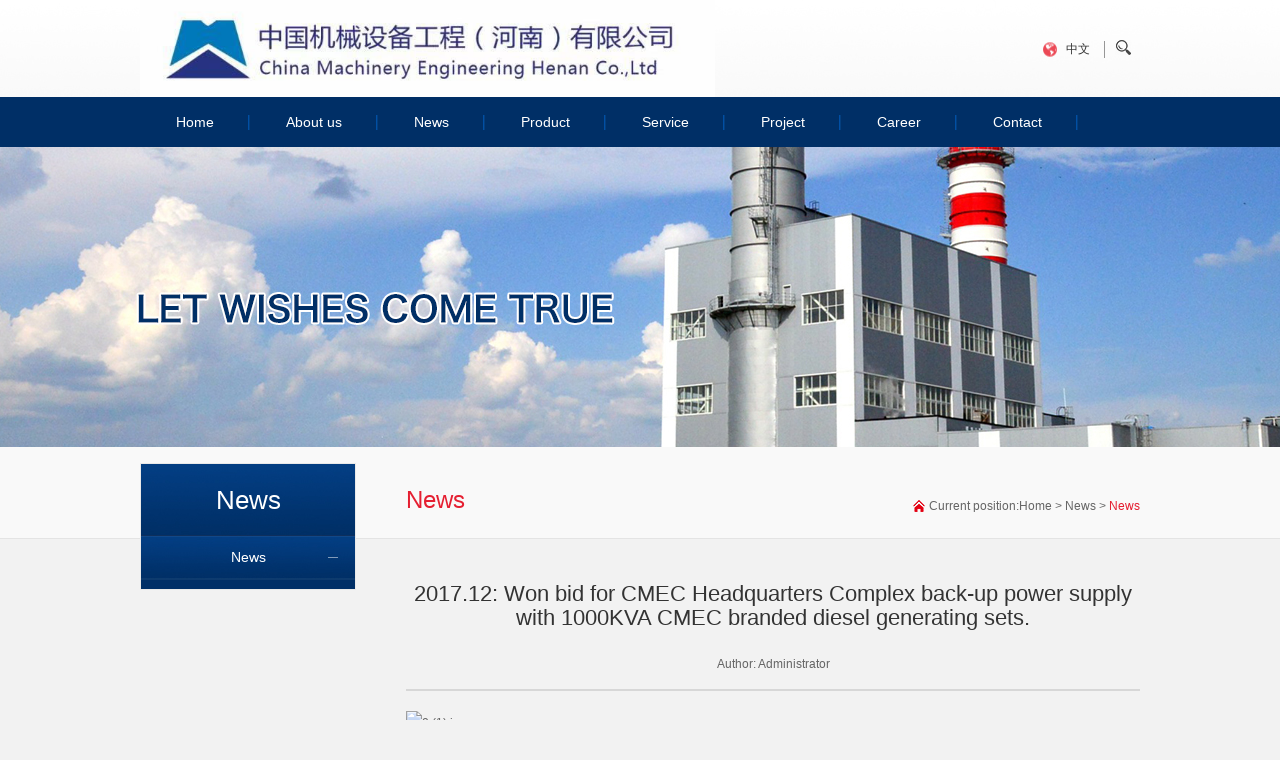

--- FILE ---
content_type: text/html; charset=utf-8
request_url: http://www.cmec-henan.com/EN/newsinfo.aspx?CateId=137&ParentId=3&NewsId=44&BaseInfoCateId=137
body_size: 5208
content:


<!DOCTYPE html PUBLIC "-//W3C//DTD XHTML 1.0 Transitional//EN" "http://www.w3.org/TR/xhtml1/DTD/xhtml1-transitional.dtd">
<html xmlns="http://www.w3.org/1999/xhtml">
<head>
<meta name="viewport" content="width=device-width">
<meta name="viewport" content="width=device-width, initial-scale=1.0, minimum-scale=1.0, maximum-scale=1.0, user-scalable=no">
<meta http-equiv="Content-Type" content="text/html; charset=utf-8" />

<title>China Machinery Engineering Henan Co.,Ltd</title>
<meta name="keywords" content="China Machinery Engineering Henan Co.,Ltd"/>
<meta name="description" content="China Machinery Engineering Henan Co.,Ltd"/>
<meta name="author" content="China Machinery Engineering Henan Co.,Ltd"/>
<meta name="copyright" content="China Machinery Engineering Henan Co.,Ltd"/>
<meta name="company" content="China Machinery Engineering Henan Co.,Ltd"/>

<link rel="stylesheet" type="text/css" href="css/reset.css" />
<link rel="stylesheet" type="text/css" href="css/base.css" />
<link rel="stylesheet" type="text/css" href="css/animate.css" />
<link rel="stylesheet" type="text/css" href="css/jquery.bxslider.css" />
<link rel="stylesheet" type="text/css" href="css/about.css" />
<script src="js/jquery.min.js"></script>
<script src="js/fade.js"></script>
<script src="js/wow.min.js"></script>
<script src="js/jquery.bxslider.min.js"></script>
<script>
	new WOW().init();
</script>

<script src="/sysaspx/common.js" type="text/javascript"></script>
</head>
<body style=" background:#f2f2f2;">

<!--头部开始-->

<div class="top">
	<div class="in_top clearfix">
        	<a href="index.aspx"><img src="/Upload/公司logo/01-17013430867.jpg" class="logo"  alt=""/></a>


        <div class="right" style=" padding-top:32px;">
                   	<!--<h2 class="z_company">
             
            <a href="mail.cmec-henan.com" target="_blank"></a>
           
            </h2>-->


            <div style="float:right;">
                <a href="/index.aspx" class="yy" style="width:30px;">中文</a>
                <div class="search">
                     <script language="javascript" type="text/javascript">
                        function search_OnSubmit(){
                        var KeyWord=get("KeyWord").value.Trim();
                        if(KeyWord.length<1){alert("search");return false;}
                        }
                    </script>
                        <form style="margin:0px;padding:0px;" action="/EN/Search.aspx" method="get" onsubmit="javascript:return search_OnSubmit(this);">
                          <input class="input" name="KeyWord" id="KeyWord" type="text" value="Search..."  onfocus="if (this.value=='Search...') this.value='';" />
                          <input type="submit" value="" class="btn"/>
                        </form>
                </div>
            </div>
        </div>
    </div>
 
	
</div>
<!--导航开始-->
<div class="nav">
	<ul>
    	<li><a href="index.aspx">Home</a></li>
        <li><a href="about.aspx">About us</a>
          	<div class="second_nav" style="width:164px; left:-33px;">           
                           <a href="about.aspx?ParentId=2&BaseInfoCateId=133&CateId=133">Profile</a>
                <a href="about.aspx?ParentId=2&BaseInfoCateId=134&CateId=134">Qualifications    </a>
                <a href="about.aspx?ParentId=2&BaseInfoCateId=135&CateId=135">History</a>
                <a href="about.aspx?ParentId=2&BaseInfoCateId=136&CateId=136">Culture</a>

 
           </div>
        </li>
        <li><a href="news.aspx">News</a>
            <div class="second_nav" style="left:-10px;">
                             <a href="news.aspx?ParentId=2&BaseInfoCateId=137&CateId=137">News</a>

  
           </div>
        </li>
        <li><a href="product.aspx?BaseInfoCateId=138&CateId=161">Product</a>
		<div class="second_nav"  style="width:157px; left:-18px;">
                            <a href="product.aspx?ParentId=2&BaseInfoCateId=138&CateId=161
">Electromechanical </a>
                <a href="product.aspx?ParentId=2&BaseInfoCateId=139&CateId=163
">Agri & Breeding</a>
                <a href="product.aspx?ParentId=2&BaseInfoCateId=140&CateId=171
">Goods and raw materials</a>

  
            
            </div>
		
		</li>
        <li><a href="service.aspx?BaseInfoCateId=145&CateId=165">Service</a>
            <div class="second_nav">
                           <a href="service.aspx?ParentId=2&BaseInfoCateId=145&CateId=165
">Project Contracting </a>
                <a href="service.aspx?ParentId=2&BaseInfoCateId=146&CateId=168
">Trading & Services</a>
                <a href="service.aspx?ParentId=2&BaseInfoCateId=174&CateId=175
">Tendering</a>

  
            
            </div>
            
        
        
        </li>
        <li><a href="case.aspx">Project</a>
           <div class="second_nav" style="width:163px; left:-30px;">
                             <a href="case.aspx?ParentId=2&BaseInfoCateId=147&CateId=147">Outstanding Cases</a>

      
            </div>
        
        </li>
        <li><a href="people.aspx">Career</a>
        	<div class="second_nav">
                            <a href="people.aspx?ParentId=2&BaseInfoCateId=148&CateId=148">Join Us</a>
                <a href="activity.aspx?ParentId=2&BaseInfoCateId=149&CateId=149">Meet Us</a>

        
            </div>
        
        </li>
        <li><a href="contact.aspx">Contact</a>
         	<div class="second_nav">
                             <a href="contact.aspx?ParentId=2&BaseInfoCateId=150&CateId=150">Headquarters</a>
                <a href="contact.aspx?ParentId=2&BaseInfoCateId=151&CateId=151">Branches</a>
                <a href="feedback.aspx?ParentId=2&BaseInfoCateId=152&CateId=152">Feedback</a>

       
            </div>
        
        </li>
    </ul>
</div>
<script>
//搜索框
 $(function(){
	var $searchbox=$('.search');
	$searchbox.click(function(){
        $(this).addClass('selected');
	});
 //     $("body").on("click",":not('.search')",function(){
 //         $searchbox.toggleClass('selected');
	// });
});
</script>
<!--banner开始-->
<div style="background:url(/Upload/内页banner/0310193079472-13591998297.jpg) no-repeat center; height:300px;"></div>


    <div style=" background:url(image/02.jpg) no-repeat top center;">
        <div class="nr clearfix">
            
<style>
.left_nav ul li.act{
    background: url(../image/img05.jpg) no-repeat center;
    color: #fff;
    border-bottom: 1px solid #0d3a6e;
}

</style>
<div class="left_nav">
                <h2>News</h2>
                <ul>
                                    <li id="view137"><a href="news.aspx?BaseInfoCateId=137&CateId=137">News</a></li>


                </ul>
</div>
<script type="text/javascript">
	var BaseInfoCateId=GetQueryString("BaseInfoCateId");
	if(BaseInfoCateId!=null)
	{
		document.getElementById("view"+BaseInfoCateId).setAttribute("class","act");
	}
	else
	{
		document.getElementById("view137").setAttribute("class","act");
	}
</script>

            
            <div class="right">
                <div class="position clearfix">
                                        <h2>News</h2>
                    <h3>Current position:<a href="index.aspx">Home</a> > <a href="news.aspx">News</a> > <em>News</em></h3>


                </div>
                <div class="content_area">
                                 <h2 style="font-size:22px; color:#333333; text-align:center; padding-top:18px;">2017.12: Won bid for CMEC Headquarters Complex back-up power supply with 1000KVA CMEC branded diesel generating sets.</h2>
                 <h3 style="font-size:12PX; color:#666666; text-align:center; padding-top:28PX; border-bottom:2px solid #d7d7d7; padding-bottom:18px;">Author: Administrator  </h3>
                 <div style="font-size:12PX; line-height:25PX; padding-top:20px;">
                	 <p><img title="0 (1).jpg" style="FLOAT: none" src="http://cmec858.xm65.host.35.com/Upload/ueditor/images/2018-03-26/0%20(1)-627a9a07-e718-4e03-85dd-364d7bdb35c0.jpg"/></p><p><img title="0 (2).jpg" style="FLOAT: none" src="http://cmec858.xm65.host.35.com/Upload/ueditor/images/2018-03-26/0%20(2)-cc951797-5a90-402a-bc5b-6118a1913af5.jpg"/></p><p><img title="0 (3).jpg" style="FLOAT: none" src="http://cmec858.xm65.host.35.com/Upload/ueditor/images/2018-03-26/0%20(3)-73169eae-ee3e-41c0-9a50-166ab9bc5201.jpg"/></p><p><img title="0 (4).jpg" style="FLOAT: none" src="http://cmec858.xm65.host.35.com/Upload/ueditor/images/2018-03-26/0%20(4)-20b404ec-cfd4-4fd9-9695-ec25a23f479f.jpg"/></p><p><img title="0.jpg" style="FLOAT: none" src="http://cmec858.xm65.host.35.com/Upload/ueditor/images/2018-03-26/0-0b95ce89-1cb7-4ce4-bdaa-e15f0bbcb92c.jpg"/></p>
                </div>
                <div class="next_news">
                        
                	<a href="newsinfo.aspx?CateId=137&ParentId=3&NewsId=42&BaseInfoCateId=137">
					→  2018.3.22: CMEC senior leaders Mr. Zhang Chun, Mr. Han Xiaojun & Mr. Zhang Peng visited us with important business advices.</a>

                      
                    <a href="newsinfo.aspx?CateId=137&ParentId=3&NewsId=33&BaseInfoCateId=137">
					←  2017.11.15: Exclusive Reginal Agency Agreement signed in Tianjin with EMKA</a>

                </div> 
                <div style="text-align:right; margin-top:30PX;">
                    <a href="javascript:window.print();">[print text]</a> <a href="javascript:window.history.go(-1);">[closed window]</a> <a href="#">[back to the top]</a>
                </div>  
                </div>


        	</div>
        </div>
        
    </div>

<!--底部开始-->

<div class="footer">
	<div class="in_fooer clearfix">
    	<ul>
            
            <li>
            	<h2>About us</h2>
                                <a href="about.aspx?ParentId=2&BaseInfoCateId=133&CateId=133">Profile</a>
                <a href="about.aspx?ParentId=2&BaseInfoCateId=134&CateId=134">Qualifications    </a>
                <a href="about.aspx?ParentId=2&BaseInfoCateId=135&CateId=135">History</a>
                <a href="about.aspx?ParentId=2&BaseInfoCateId=136&CateId=136">Culture</a>

 
            </li>
            
             <li>
            	<h2>News</h2>
                                 <a href="news.aspx?ParentId=2&BaseInfoCateId=137&CateId=137">News</a>

  
             </li>
            
            <li>
            	<h2>Product</h2>
                                 <a href="product.aspx?ParentId=2&BaseInfoCateId=138&CateId=161
">Electromechanical </a>
                <a href="product.aspx?ParentId=2&BaseInfoCateId=139&CateId=163
">Agri & Breeding</a>
                <a href="product.aspx?ParentId=2&BaseInfoCateId=140&CateId=171
">Goods and raw materials</a>

  
                 
            </li>
     
             <li>
            	<h2>Service</h2>  
                                <a href="service.aspx?ParentId=2&BaseInfoCateId=145&CateId=145">Project Contracting </a>
                <a href="service.aspx?ParentId=2&BaseInfoCateId=146&CateId=146">Trading & Services</a>
                <a href="service.aspx?ParentId=2&BaseInfoCateId=174&CateId=174">Tendering</a>

  
                
            </li>
             <li>
            	<h2>Projects</h2>  
                                 <a href="case.aspx?ParentId=2&BaseInfoCateId=147&CateId=147">Outstanding Cases</a>

          
            </li>
            
            <li>
            	<h2>Careers</h2>  
                                <a href="people.aspx?ParentId=2&BaseInfoCateId=148&CateId=148">Join Us</a>
                <a href="activity.aspx?ParentId=2&BaseInfoCateId=149&CateId=149">Meet Us</a>

         
                             
            </li>
            
            
            
            <li>
            	<h2>Contact</h2>
                               <a href="contact.aspx?ParentId=2&BaseInfoCateId=150&CateId=150">Headquarters</a>
                <a href="contact.aspx?ParentId=2&BaseInfoCateId=151&CateId=151">Branches</a>
                <a href="feedback.aspx?ParentId=2&BaseInfoCateId=152&CateId=152">Feedback</a>

       
                
                
            </li>
            
            
        </ul>
        
      <div style="float:right;">
      	
        <div class="share_link">
            <!--<a href="#"><img src="image/icon01.jpg" /></a>-->
            <!--<a href="#"><img src="image/icon02.jpg" /></a>-->
            <!--<a href="#"><img src="image/icon03.jpg" /></a>-->
            <!--<a href="#"><img src="image/icon04.jpg" /></a>-->
            <div class="bdsharebuttonbox">
                <a href="#" class="bds_tsina" data-cmd="tsina" title="分享到新浪微博"></a>
                <a href="#" class="bds_weixin" data-cmd="weixin" title="分享到微信"></a>
                <a href="#" class="bds_fbook" data-cmd="fbook" title="分享到Facebook"></a>
                <a href="#" class="bds_linkedin" data-cmd="linkedin" title="分享到linkedin"></a>
            </div>
			
            <script>
                window._bd_share_config={
                    "common":{
                        "bdSnsKey":{},
                        "bdText":"",
                        "bdMini":"2",
                        "bdMiniList":false,
                        "bdPic":"",
                        "bdStyle":"0",
                        "bdSize":"16"
                    },
                    "share":{}
                };
                with(document)0[(getElementsByTagName('head')[0]||body).appendChild(createElement('script')).src='http://bdimg.share.baidu.com/static/api/js/share.js?v=89860593.js?cdnversion='+~(-new Date()/36e5)];
            </script>
        </div>
		<h3 style="font-size:14px; padding-bottom:10px;">Scan to catch up with us</h3>
                <img src="/Upload/公司微信/订阅号二维码-10202572004.jpg"  width="93" height="93" alt="公司微信"/>

 
        <h4 style="font-size:14px; padding-top:8px; width:93px; text-align:center;">WeChat subscriptions</h4>
        
      </div>
    
    </div>
</div>
<div class="bq">Copyright <a href="https://www.mswsorting.com/">MSW sorting</a> © 2018 China Machinery Engineering (Henan) Co., Ltd.
<a href="http://www.beian.miit.gov.cn/" target="_blank" style="color:#e8e8e8;">豫ICP备17033718号</a>

</div>

  

<!--JS开始-->
	<script>
//悬浮框	
	$(window).scroll(function(){
    	if ($(window).scrollTop()>500){
			$(".cat").fadeIn(1000);
		}
		else{
			$(".cat").fadeOut(1000);
		}
		
	});
		var bxslider = $('.bxslider').bxSlider({
		  minSlides: 1,
		  maxSlides:1,
		  slideWidth: 1920,
		  auto:true,
		  onSlideAfter:function(){
			  bxslider.startAuto();
			  }
		});

		//banner左右键
	$('.box').hover(function(){
 $('.bx-controls-direction').fadeIn()
},function(){
 $('.bx-controls-direction').fadeOut()
})

//滚动代码

    
	$('.news_tj ul').bxSlider({
  auto: true,
      pager: false,
      autoHover: true,
      controls: true

    });

//搜索框	 
// $(function(){
//	var $searchbox=$('.search')
//	$searchbox.data('open',0)
//	$searchbox.click(function(){
//		if(!$(this).data('open')){
//			$(this).addClass('selected').data('open',1)
//		}
//	})
//	blur($searchbox.get(0),function(){
//		$searchbox.removeClass('selected').data('open',0)
//	},[$searchbox.get(0)])
//
//})
	
	$('.nav li').hover(function(){
	$(this).find('.second_nav').stop().slideDown(200)
},function(){
	$(this).find('.second_nav').stop().slideUp(100)
})


 
  
	</script>

<!--底部结束-->

</body>
</html>


--- FILE ---
content_type: text/css
request_url: http://www.cmec-henan.com/EN/css/reset.css
body_size: 887
content:
/*
*	CSS样式初始化
*/
.clearfix{*zoom:1;}
.clearfix:after{
  content:"";
  display:block;
  height:0;
  visibility:hidden;
  clear:both;
}
*{
	margin:0;
	padding:0;
}
html{
	overflow-x:hidden;
	overflow-y:scroll;
}
html,body{
	height:100%;
}
body{
	
	background:#fff;
	font-size:12px;
	font-family:arial,microsoft YAHEI,"宋体",arial;
	color:#333;
}
a{
	color:inherit;
	text-decoration:none;
}
a:focus,a:hover{
	text-decoration:none;
	
	
}
abbr,acronym{
	border:none;
	font-variant:normal;
}
address,tt,i,b,big,small,em,strong,dfn,code,var,cite{
	/*font-style:normal;
	font-weight:normal;*/
}
article,aside,audio,canvas,footer,header,nav,section{
	display:block;
}
button,input[type="submit"],input[type="button"]{
	border:0 none;
	/*box-shadow:0 0 1px rgba(0,0,0,.2);*/
	cursor:pointer;
}
button:focus,input[type="submit"]:focus,input[type="button"]:focus,button:hover,input[type="submit"]:hover,input[type="button"]:hover{
	border-color:#666;
}
caption,th{
	text-align:left;
}
h1,h2,h3,h4,h5,h6{
	font-size:100%;
	font-weight:normal;
	line-height:1.1;
}
img,fieldset,iframe{
	border:0;
}
img,input,select,button{
	vertical-align:middle;
}
input,textarea{
	border:1px solid #999;
}
ul li{
	list-style:none;
}
table{
	border-collapse:collapse;
	border-spacing:0;
}



--- FILE ---
content_type: text/css
request_url: http://www.cmec-henan.com/EN/css/base.css
body_size: 1369
content:
@charset "utf-8";
/* CSS Document */


/*头部开始*/
.top{
	background:#fefdfd;
	height:97px;
	background:url(../image/top.jpg) no-repeat  top center;}
.in_top{
	width:1000px;
	margin:0 auto;}
.in_top .logo{
	float:left;
	height:97px;}
.in_top .right{
	width:316px;
	height:58px;
	padding-top:24px;
	float:right;
	}
.in_top .right .z_company{
	background:url(../image/link.png) no-repeat 191px center;
	padding-left:18px;
	font-size:12px;
	color:#333333;
	float:right;
	width:251px;
	text-align:right;
	height:19px;
	line-height:19px;}
.in_top .right .yy{
	float:right;
	border:none; 
	background:none; 
	width:18px; 
	border-right:1px solid #979797;
	background:url(../image/earth.png) no-repeat left center;
	padding-left:25px;
	float:left;
	padding-right:8px;
	margin-top:9px;
	}
.in_top .right .search {
    float: left;
    width: 35px;
    height: 31px;
    background: url(../image/search01.jpg) no-repeat center;
    cursor: pointer;
	float:left;
}
.search .input, .search .btn {
    display: none;
}

.search.selected .input {
    display: inline-block;
    width: 135px;
    height: 29px;
    outline: 0;
    color: #333;
    font-size: 14px;
    border: none;
    padding-left: 10px;
    line-height: 29px;
	font-size:12px;
}

.search.selected .btn {
    display: inline-block;
    width: 35px;
    height: 31px;
    border: none;
    outline: none;
	background:none;
    background: url(../image/search.png) no-repeat center;
    margin-left: -5px;
}
.in_top .right .search.selected {
    width: auto;
    background: none;
    cursor: auto;
	float:left;
	border:1px solid #ccc;
	height:30px;
	margin-left:5px;}
.nav{
	height:50px;
	background:#002f66;
	color:#fff;}
.nav ul{
	width:1000px;
	margin:0 auto;
	font-size:14px;}
.nav ul li{
	float:left;
	height:50px;
	line-height:50px;
	background:url(../image/line.jpg) no-repeat right center;
	padding:0 36px;
	position:relative;}
.nav ul li .second_nav{
	background:#003978;
	color:#fff;
	position:absolute;
	top:49px;
	left:0;
	z-index:666;
	width:128px;
	display:none;}
.nav ul li .second_nav a{
	display:block;
	text-align:center;
	line-height:40px;
	border-bottom:1px solid #064c9c;
	}
/*底部开始*/
.footer{
	height:308px;
	background:#434343;}
.in_fooer{
	width:1000px;
	margin:0 auto;
	color:#fff;
	padding-top:45px;}
.in_fooer ul {
	float:left;}
.in_fooer ul li{
	float:left;
	margin-right:12px;
	background:url(../image/img40.jpg) no-repeat right top;
	padding-right:16px;
}
.in_fooer ul li h2{
	font-size:16px;
	padding-bottom:9px;
}
.in_fooer ul li a{
	display: block;
	line-height:30px;
}
.in_fooer .position{
	background:url(../image/POSITON.jpg) no-repeat left center;
	padding-left:30px;
	font-size:14px;
	height:30px;
	line-height:30px;
	margin-bottom:10px;
	}
.in_fooer .tel{
	background:url(../image/TEL.jpg) no-repeat left center;
	height:30px;
	line-height:30px;
	padding-left:33px;
	font-size:34px;
	}
.bq{
	border-top:1px solid #757575;
	background:#383838;
	text-align:center;
	color:#fff;
	height:45px;
	line-height:45px;
}
.share_link a{
	display:inline-block;
	margin-right:6px;
}
.share_link{
	margin-bottom:10px;
}
.share_link .bdshare-button-style0-16 a{
	padding-left:29px;
	height:29px;line-height: 29px;
}
.share_link .bdshare-button-style0-16 .bds_tsina{
	background: url("../image/icon01.jpg") no-repeat center;background-size: 29px 29px;
}
.share_link .bdshare-button-style0-16 .bds_weixin{
	background: url("../image/icon02.jpg") no-repeat center;background-size: 29px 29px;
}
.share_link .bdshare-button-style0-16 .bds_fbook{
	background: url("../image/icon03.jpg") no-repeat center;background-size: 29px 29px;
}
.share_link .bdshare-button-style0-16 .bds_linkedin{
	background: url("../image/icon04.jpg") no-repeat center;background-size: 29px 29px;
}
	
	
	
	
	
	
	

--- FILE ---
content_type: text/css
request_url: http://www.cmec-henan.com/EN/css/about.css
body_size: 1561
content:
@charset "utf-8";
/* CSS Document */

/*关于我们开始*/
.nr{
	width:1000px;
	margin:0 auto;}
.left_nav{
	width:214px;
	float:left;
	border:1px solid #e9e9e9;
	margin-top:16px;
	}
.left_nav h2{
	background:url(../image/img03.jpg) no-repeat center;
	width:214px;
	height:72px;
	color:#fff;
	font-size:26px;
	color:#fff;
	text-align:center;
	line-height:72PX;
	
	}	
.left_nav ul{
	border-bottom:9px solid #002f67;
	}
.left_nav ul li{
	height:43px;
	width:214px;
	line-height:43px;
	background:url(../image/img04.jpg) no-repeat center;
	text-align:center;
	font-size:14px;
	border-bottom:1px solid #e1e1e1;
	}	
.left_nav ul li:hover{
	background:url(../image/img05.jpg) no-repeat center;
	color:#fff;
	border-bottom:1px solid #0d3a6e;
	}	
	
.nr .right{
	float:right;
	width:734px;}	
.right .position{
	padding-top:40px;}	
.right .position h2{
	font-size:24px;
	color:#e51f31;
	float:left;}	
.right .position h3{
	float:right;
	font-size:12px;
	color:#666666;
	background:url(../image/home.png) no-repeat left center;
	padding-left:18px;
	height:13px;
	line-height:13px;
	position:relative;
	top:13px;}	
.right .position h3 em{
	color:#e51f31;
	font-style:normal;}	
.right .content_area{
	font-size:14px;
	color:#666;
	line-height:28px;
	margin-top:51px;
	padding-bottom:40px;}	
.news_tj ul{
	padding-top:15PX;}
.news_tj ul li{
	height:250px;
	background:url(../image/img08.jpg) repeat-x left center;
	width:721px;
	}	
.news_tj ul li .img{
	float:left;
	margin-left:6px;}
.news_tj ul li .wz{
	float:left;
	width:290px;
	margin-left:15px;
	}	
.news_tj ul li .wz h3{
	font-size:18px;
	padding-top:20px;
	line-height:22px;
	color:#000000;}	
	
.news_tj ul li .wz h4{
	font-size:14px;
	color:#000;
	padding-top:15px;}	
	
.news_tj ul li .wz .span{
	font-size:12px;
	color:#666666;
	line-height:24px;
	padding-top:11px;
	display:block;}	
.news_tj .bx-wrapper .bx-controls-direction a{
	background:url(../image/leftnews.png) no-repeat center;
	width:30px;
	height:30px;
	top:96%;}
.news_tj .bx-wrapper .bx-controls-direction .bx-next{
	background:url(../image/rightnews.png) no-repeat center;
	right:6px;}	
.news_tj .bx-wrapper .bx-controls-direction .bx-prev{
	left:645px;
	}	
.newslist02 .same{
	height:172px;	
	border-bottom:1px dotted #ccc;
	padding-bottom:7px;}	
	
.newslist02 .same h2{
	font-size:18px;
	color:#333333;
	padding-top:33px;
	}	
.newslist02 .same h2 em{
	background:url(../image/time.jpg) no-repeat  left  center;
	font-size:13px;
	color:#999;
	padding-left:15px;
	float:right;
	font-style:normal;
	}
.newslist02 .same span{
	font-size:12px;
	color:#666666;
	line-height:24px;
	padding-top:12px;
	display:block;}
.newslist02 .same .more{
	width:100px;
	height:30px;
	background:#02418b;
	color:#fff;
	text-align:center;
	display:block;
	line-height:30px;
	margin-top:22px;}
.next_news{
	border-top:1px solid #cecece;
	border-bottom:1px solid #cecece;
	padding:20px 0;
	margin-top:30px;}	
	
.next_news a{
	display:block;}	
.next_news a:hover{
	color:#e20011;}
	
/*产品中心开始*/
.left_nav2{
	width:214px;
	float:left;
	border:1px solid #e9e9e9;
	margin-top:16px;
	}
.left_nav2 h2{
	background:url(../image/img03.jpg) no-repeat center;
	width:214px;
	height:72px;
	color:#fff;
	font-size:26px;
	color:#fff;
	text-align:center;
	line-height:72PX;
	
	}	
.left_nav2 ul{
	border-bottom:9px solid #002f67;
	}
.sun_leftnav a{
	display:block;
	background:#f2f2f2;
	padding:7px 4px;
	line-height:21px;
	font-size:14PX;
	color:#666666;
	text-align:center;
	border-bottom:1px solid #e1e1e1;}
.sun_leftnav a:hover,.sun_leftnav a.act{
	color:#023877;
}
.left_nav2 ul li .sun_leftnav{display: none;}
.left_nav2 ul li .one{
	width:214px;
	line-height:43px;
	background:url(../image/img04.jpg) no-repeat center;
	text-align:center;
	font-size:14px;
	border-bottom:1px solid #e1e1e1;
	display:block;
	}	 
.left_nav2 ul li .one:hover,.left_nav2 ul li .one.act{
	background:url(../image/img05.jpg) no-repeat center;
	color:#fff;
	border-bottom:1px solid #0d3a6e;
	}

.product_list li{
	border:1px solid #ccc;
	width:350px;
	height:322px;
	background:#fFf;
	float:left;
	margin:0 7px;
	margin-bottom:22px;}

.product_list li img{
	display:block;
	margin:0 auto;
	margin-top:10px;}
.product_list li h4{
	width:350px;
	height:80px;
	text-align:center;
	background:url(../image/img60.jpg) no-repeat top center;
	padding-top:25PX;}
.product_list li h4 em{
	background:url(../image/img61.jpg) no-repeat bottom center;
	font-size:14PX;
	color:#333333;
	padding-bottom:16PX;
	display:block;}










	
	
	
	
	

--- FILE ---
content_type: application/javascript
request_url: http://www.cmec-henan.com/EN/js/fade.js
body_size: 807
content:
$(function(){
	var $box=$('.slide'),
		$li=$box.find('li'),
		len=$li.length,
		count=0,
		$point,
		timer;
	// 创建点
	function createPoints(len){
		var pointStr='<ul class="points">';
		for(var i=0;i<len;i++){
			if(i==count){
				pointStr+="<li class='selected'></li>";
			}else{
				pointStr+="<li></li>";
			}
		}
		pointStr+='</ul>';
		var $points=$(pointStr).appendTo($box);
		$point=$points.find('li');
		$point.hover(function(){
			clearInterval(timer);
			count=$point.index($(this));
			move();
		},function(){
			timer=setInterval(function(){
				next();
			},5000);
		});
	}
	createPoints(len);
	// 初始化
	$li.hide().eq(0).show();
	// 动画
	function move(){
		$point.removeClass('selected').eq(count).addClass('selected');
		$li.stop(true,true).fadeOut(1000).eq(count).stop(true,true).fadeIn(1000);
	}
	// 向前
	function next(){
		if(count>=len-1){
			count=0;
		}else{
			count++;
		}
		move();
	}
	// 向后
	function back(){
		if(count<=0){
			count=len-1;
		}else{
			count--;
		}
		move();
	}
	// 自动
	timer=setInterval(function(){
		next();
	},5000);

	// 初始化箭头
	var $arrows=$('.slide-arrow');
	$arrows.hide();
	$box.hover(function(){
		$arrows.show();
	},function(){
		$arrows.hide();
	})

	// 绑定点击事件
	$arrows.eq(0).click(function(){
		clearInterval(timer);
		back();
		timer=setInterval(function(){
			next();
		},5000);
	});
	$arrows.eq(1).click(function(){
		clearInterval(timer);
		next();
		timer=setInterval(function(){
			next();
		},5000);
	});

})